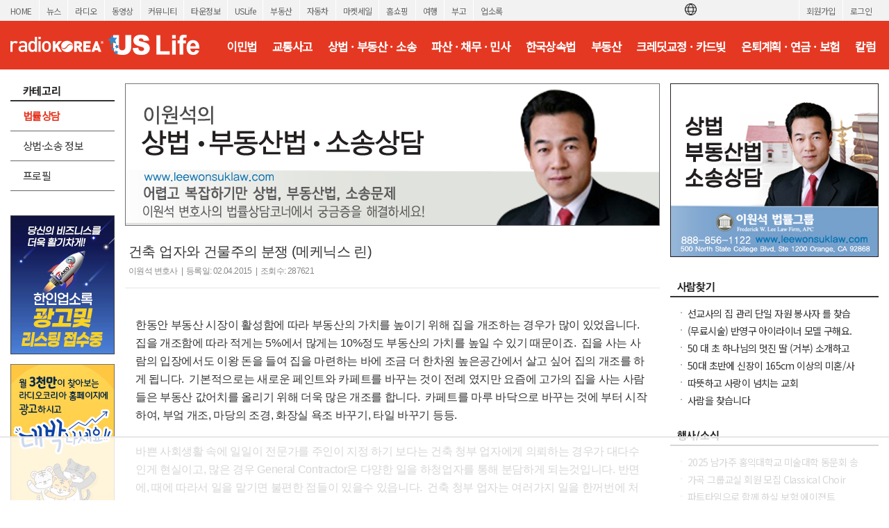

--- FILE ---
content_type: text/html; charset=utf-8
request_url: https://radiokorea.com/bulletin/bbs/board.php?bo_table=u_law_wonlee_qna&wr_id=1993&page=333
body_size: 14484
content:
<!DOCTYPE html>
<html lang="ko">
<head>
<meta http-equiv="Content-Type" content="text/html; charset=UTF-8">
<meta http-equiv="X-UA-Compatible" content="IE=edge">
<meta content="ko" http-equiv="Content-Language" />
<meta name="viewport" content="width=1250">
<meta property="og:title" content="건축 업자와 건물주의 분쟁  (메케닉스 린)">
<meta property="og:url" content="https://radiokorea.com/bulletin/bbs/board.php?bo_table=u_law_wonlee_qna&amp;wr_id=1993&amp;page=333">
<meta property="og:image" content="https://radiokorea.com/images_static/common/radiokorea_billboard2.jpg">
<meta property="og:description" content="한동안 부동산 시장이 활성함에 따라 부동산의 가치를 높이기 위해 집을 개조하는 경우가 많이 있었읍니다.  집&hellip;">
<meta property="og:article:author" content="이원석 변호사">
<meta property="og:type" content="article">

<meta name="twitter:title" content="건축 업자와 건물주의 분쟁  (메케닉스 린)">
<meta name="twitter:url" content="https://radiokorea.com/bulletin/bbs/board.php?bo_table=u_law_wonlee_qna&amp;wr_id=1993&amp;page=333">
<meta name="twitter:site" content="USLife &gt; 법률상담 &gt; 이원석 변호사의 상법 &middot; 부동산법 &middot; 소송 Q&amp;A">
<meta name="twitter:creator" content="이원석 변호사">
<meta name="twitter:image" content="https://radiokorea.com/images_static/common/radiokorea_billboard2.jpg">
<meta name="twitter:description" content="한동안 부동산 시장이 활성함에 따라 부동산의 가치를 높이기 위해 집을 개조하는 경우가 많이 있었읍니다.  집&hellip;">
<meta name="twitter:card" content="summary_large_image">

<title>건축 업자와 건물주의 분쟁  (메케닉스 린)</title>
<meta name="description" content="한동안 부동산 시장이 활성함에 따라 부동산의 가치를 높이기 위해 집을 개조하는 경우가 많이 있었읍니다.  집&hellip;">
<meta name="keywords" content="라디오코리아, RadioKorea, 커뮤니티, 구인, jobs, 구직, 레쥬메, 프리렌서, freelancer, 렌트리스, rent lease, 사고팔고, for sale, 부동산, Realty, 자동차, cars, 비지니스, business, 토크앤토크, talk and talk" />
<meta name="robots" content="index,follow" />
<meta name="revisit-after" content="1 days" />
<link rel="apple-touch-icon-precomposed" href="https://radiokorea.com/images_static/rk_favicon_57.png" />
<link rel="apple-touch-icon-precomposed" sizes="114x114" href="https://radiokorea.com/images_static/rk_favicon_114.png" />
<link rel="shortcut icon" type="image/x-icon" href="/favicon.ico?1" />
<link rel="stylesheet" href="../style.css?12282022" type="text/css">
<!-- Global site tag (gtag.js) - Google Analytics -->
<!-- Desktop -->
<script async src="https://www.googletagmanager.com/gtag/js?id=UA-29025276-1"></script>
<script>
  window.dataLayer = window.dataLayer || [];
  function gtag(){dataLayer.push(arguments);}
  gtag('js', new Date());
  gtag('config', 'UA-29025276-1');
</script>


<!-- Global site tag (gtag.js) - Google Analytics -->
<!-- Desktop G4 -->
<script async src="https://www.googletagmanager.com/gtag/js?id=G-99YYVX1N8W"></script>
<script>
  window.dataLayer = window.dataLayer || [];
  function gtag(){dataLayer.push(arguments);}
  gtag('js', new Date());
  gtag('config', 'G-99YYVX1N8W');
</script>


<!-- Global site tag (gtag.js) - Google Analytics -->
<!-- CafeMedia G4 -->
<script async src="https://www.googletagmanager.com/gtag/js?id=G-KYC4MST2S8"></script>
<script>
  window.dataLayer = window.dataLayer || [];
  function gtag(){dataLayer.push(arguments);}
  gtag('js', new Date());
  gtag('config', 'G-KYC4MST2S8');
</script>

<!-- Global site tag (gtag.js) - Google Analytics -->
<!-- CafeMedia G4 Desktop & Mobile -->
<script async src="https://www.googletagmanager.com/gtag/js?id=G-W2SZJP2EQ0"></script>
<script>
  window.dataLayer = window.dataLayer || [];
  function gtag(){dataLayer.push(arguments);}
  gtag('js', new Date());
  gtag('config', 'G-W2SZJP2EQ0');
</script>


<!-- Raptive START email detection script -->
<script>
!function(){"use strict";var e=window.location.search.substring(1).split("&");const t=e=>e.replace(/\s/g,""),o=e=>new Promise((t=>{if(!("msCrypto"in window)&&"https:"===location.protocol&&"crypto"in window&&"TextEncoder"in window){const o=(new TextEncoder).encode(e);crypto.subtle.digest("SHA-256",o).then((e=>{const o=Array.from(new Uint8Array(e)).map((e=>("00"+e.toString(16)).slice(-2))).join("");t(o)}))}else t("")}));for(var n=0;n<e.length;n++){var r="adt_ei",i=decodeURIComponent(e[n]);if(0===i.indexOf(r)){var a=i.split(r+"=")[1];if((e=>{const t=e.match(/((?=([a-zA-Z0-9._!#$%+^&*()[\]<>-]+))\2@[a-zA-Z0-9._-]+\.[a-zA-Z0-9._-]+)/gi);return t?t[0]:""})(t(a.toLowerCase()))){o(a).then((t=>{t.length&&(localStorage.setItem(r,t),localStorage.setItem("adt_emsrc","url"),e.splice(n,1),history.replaceState(null,"","?"+e.join("&")))}));break}}}}();
</script>
<!-- Raptive END email detection script -->


<!-- AdThrive Head Tag -->
<script>
(function(w, d) {
    w.adthrive = w.adthrive || {};
    w.adthrive.cmd = w.adthrive.cmd || [];
    w.adthrive.plugin = 'adthrive-ads-1.0.41-manual';
    w.adthrive.host = 'ads.adthrive.com';
    var s = d.createElement('script');
    s.async = true;
    s.referrerpolicy = 'no-referrer-when-downgrade';
    s.src = 'https://' + w.adthrive.host + '/sites/600859f5fadfce050f044b50/ads.min.js?referrer=' + w.encodeURIComponent(w.location.href);
    var n = d.getElementsByTagName('script')[0];
    n.parentNode.insertBefore(s, n);
})(window, document);

function cam_unique_array(a) {
    var seen = {};
    return a.filter(function(item) {
        return seen.hasOwnProperty(item) ? false : (seen[item] = true);
    });
}
window.adthrive.cmd.push(function() {
    cam_targeting_values = [];
    cam_unique_targeting = [];

    try {
        if (pm_pgtp) {
            cam_targeting_values.push('rk_' + pm_pgtp.substring(0, 37));
        }
    } catch (err) {}

    try {
        if (document.body.classList) {
            for (i = 0; i <= document.body.classList.length - 1; i++) {
                rk_body_class = document.body.classList[i];
                if (!rk_body_class.startsWith("adthrive")) {
                    cam_targeting_values.push('rk_' + rk_body_class.substring(0, 37));
                }
            }
        }

    } catch (err) {}

    if (cam_targeting_values.length > 0) {
        cam_unique_targeting = cam_unique_array(cam_targeting_values);
        window.adthrive.siteAds.targeting.push({
            key: 'at_custom_1',
            value: cam_unique_targeting,
        });
    }
});
</script>
<!-- End AdThrive Head Tag -->

<script>
function requireSupport() {
	// console.log("top adblocker detected");
}
function bluring() {
	if (event.srcElement.tagName == "A" || event.srcElement.tagName == "IMG") {
		document.body.focus();
	}
}
document.onfocusin=bluring;
</script>
<script type="text/javascript">
// 자바스크립트에서 사용하는 전역변수 선언
var g4_path      = "..";
var g4_bbs       = "bbs";
var g4_bbs_img   = "img";
var g4_url       = "http://radiokorea.com/bulletin";
var g4_is_member = "";
var g4_is_admin  = "";
var g4_bo_table  = "u_law_wonlee_qna";
var g4_sca       = "";
var g4_charset   = "utf-8";
var g4_cookie_domain = ".radiokorea.com";
var g4_is_gecko  = navigator.userAgent.toLowerCase().indexOf("gecko") != -1;
var g4_is_ie     = navigator.userAgent.toLowerCase().indexOf("msie") != -1;
</script>
<script src="https://cdnjs.cloudflare.com/ajax/libs/jquery/3.6.4/jquery.min.js" integrity="sha512-pumBsjNRGGqkPzKHndZMaAG+bir374sORyzM3uulLV14lN5LyykqNk8eEeUlUkB3U0M4FApyaHraT65ihJhDpQ==" crossorigin="anonymous" referrerpolicy="no-referrer"></script>
<script type="text/javascript" src="../js/common.js"></script>
<script type="text/javascript" src="/js/cklog.js"></script>
</head>


<body topmargin="0" leftmargin="0" class="uslife-main-template-default" >
<a name="g4_head"></a>
<link rel="preconnect" href="https://fonts.gstatic.com">
<link href="https://fonts.googleapis.com/css2?family=Noto+Sans+KR:wght@400&family=Material+Icons&display=swap" rel="stylesheet">
<link rel="stylesheet" href="https://stackpath.bootstrapcdn.com/bootstrap/4.5.0/css/bootstrap.min.css" integrity="sha384-9aIt2nRpC12Uk9gS9baDl411NQApFmC26EwAOH8WgZl5MYYxFfc+NcPb1dKGj7Sk" crossorigin="anonymous">
<link href="/css/common_1250.css" rel="stylesheet" type="text/css" charset="utf-8" />
<link href="/css/common/btn.css" rel="stylesheet" type="text/css" charset="utf-8" />
<link href="/css/uslife/uslife.css?11202025" rel="stylesheet" type="text/css" charset="utf-8" />
<script src='/js/jquery.autosize.min.js'></script>
<style>
.goog-te-banner-frame.skiptranslate {display: none !important;}
body {top: 0px !important;}
</style>

<div id="gnv">
	<div id="gnv_box">
		<ul class="gnv_left">
			<li><a href="/?mode=pc">HOME</a></li>
			<li><a href="/news">뉴스</a></li>
			<li><a href="/radio">라디오</a></li>
			<li><a href="/tv">동영상</a></li>
			<li><a href="/community">커뮤니티</a></li>
			<li><a href="/towninfo">타운정보</a></li>
			<li><a href="/uslife">USLife</a></li>
			<li><a href="/community/realty.php">부동산</a></li>
			<li><a href="/community/auto.php">자동차</a></li>
			<li><a href="/market">마켓세일</a></li>
			<li><a href="/homeshopping">홈쇼핑</a></li>
			<li><a href="/travel">여행</a></li>
			<li><a href="/obituaries">부고</a></li>
			<li><a href="/rakotel">업소록</a></li>
		</ul>
		<ul class="gnv_right">
			<li><a href="/account/signin.php?url=https%3A%2F%2Fradiokorea.com%2Fbulletin%2Fbbs%2Fboard.php%3Fbo_table%3Du_law_wonlee_qna%26wr_id%3D1993%26page%3D333">로그인</a></li>
	    <li><a href="/account">회원가입</a></li>
			<li style="margin-top: 3px;">
				<div id="google_translate_flag"><img src="https://rk-asset.s3.us-west-2.amazonaws.com/www/images/common/translate.png" class="trans-flag"></div>
				<div id="google_translate_element"></div>
			</li>
		</ul>
	</div>
</div>
<div id="header">
	<div id="header_box">
		<h1><a href="/uslife" target="_self"><span class="logo ht">미국 생활정보 USLife</span></a></h1>
		<div class="menu">
			<ul>
				<li><a href="/bulletin/bbs/board.php?bo_table=u_law_jeau_qna" class='ios-menu'>이민법</a></li>
				<li><a href="/bulletin/bbs/board.php?bo_table=u_law_daniel_qna" class='ios-menu'>교통사고</a></li>
				<li><a href="/bulletin/bbs/board.php?bo_table=u_law_wonlee_qna" class='ios-menu'>상법 · 부동산 · 소송</a></li>
				<li><a href="/bulletin/bbs/board.php?bo_table=u_law_ascho_qna" class='ios-menu'>파산 · 채무 · 민사</a></li>
				<li><a href="/bulletin/bbs/board.php?bo_table=u_law_ts_qna" class='ios-menu'>한국상속법</a></li>
				<li><a href="/bulletin/bbs/board.php?bo_table=u_exp_wonkim_qna" class='ios-menu'>부동산</a></li>
				<li><a href="/bulletin/bbs/board.php?bo_table=u_credit_molly_qna"  class='ios-menu'>크레딧교정 · 카드빚</a></li>
				<li><a href="/bulletin/bbs/board.php?bo_table=u_exp_monica_qna"  class='ios-menu'>은퇴계획 · 연금 · 보험</a></li>
				<li><a href="/uslife/column.php"  class='ios-menu'>칼럼</a></li>
			</ul>
		</div>
	</div>
</div>
<div id="contents">
	<div id="contents-left">
		<div id="contents-left-left"><div id="uslife-left">
	<h3><span class="h3_category ht">카테고리</span></h3>

	<ul class="lm">
		<li class="mo"><a href="/bulletin/bbs/board.php?bo_table=u_law_wonlee_qna" class='b'>법률상담</a></li>
		<li class="mo"><a href="/bulletin/bbs/board.php?bo_table=u_law_wonlee_col">상법·소송 정보</a></li>
		<li class="mo"><a href="/uslife/profile.php?bo_table=u_law_wonlee">프로필</a></li>
	</ul>

	<p class="h35"></p>

	<div>
		<iframe src="/amg/?tag=US-SW1" scrolling="no" frameborder="0" style="border:none; overflow:hidden; width:150px; height:200px;" allowTransparency="true"></iframe>
	</div>

	<p class="h10"></p>

	<div>
		<iframe src="/amg/?tag=US-SW2" scrolling="no" frameborder="0" style="border:none; overflow:hidden; width:150px; height:200px;" allowTransparency="true"></iframe>
	</div>
</div>
</div>
		<div id="contents-left-center">
			<img src="https://rk-asset.s3.us-west-2.amazonaws.com/www/images/uslife/banner_u_law_wonlee.jpg?11202025" width="770" border="0">
<script type="text/javascript" src="../js/sideview.js"></script>
<script type='text/javascript' src='../js/ajax.js'></script>
<style>
.top_header { padding:20px 5px 10px 5px; font-family:arial,sans-serif;border-bottom:1px solid #E5E5E3;}
.top_header h1 { padding-top:5px; color:#333; font-size: 20px; font-weight:normal; font-family:arial, sans-serif, apple gothic; }
.top_header .info {display:inline-block;width:100%;}
.top_header .info .date {float:left; padding-top:7px; color:#888; font-size: 12px; font-weight:normal; font-family:arial, sans-serif, apple gothic; }
.top_header .info .cmd  { float:right; }
.txt_bar { font-size:11px; color:#e0e0e0; padding-left:8px;padding-right:8px; }
.txt_digit { font-family:tahoma; font-size:10px; color:#999; }
.hit { font-size:11px; color:#333;float:left; padding-top:3px;}
.hit:after{clear:both;}

.feature {clear:both;width:770px;margin:0px;}
.feature .item {clear:both;display:block;height:37px;width:770px;}
.feature .item .title {float:left;width:85px;background-color:#f9f9f9;padding:10px 20px;font-size:14px;border-bottom:1px solid #e8e8e8;}
.feature .item .detail {float:left;width:240px;padding:10px;font-size:14px;border-bottom:1px solid #e8e8e8;}

.dscr_notice {clear:both;margin-top:10px;padding:30px 15px 30px 15px;}
.dscr {clear:both;margin-top:10px;padding:30px 35px 40px 35px;}
.dscr .photo {text-align:center;margin-bottom:10px;}
.dscr .video {text-align:center;margin-bottom:10px;}
.list {text-align:center;padding-top:20px;}

#writeContents { font-size:16px !important; color:#333; font-family:AppleSDGothicNeo-Regular,'Malgun Gothic','맑은 고딕',dotum,'돋움',sans-serif;line-height: 1.625;letter-spacing: -0.02em;}
#writeContents p,#writeContents div { font-size:16px !important; color:#333; font-family:AppleSDGothicNeo-Regular,'Malgun Gothic','맑은 고딕',dotum,'돋움',sans-serif;line-height: 1.625;letter-spacing: -0.02em;}

#disclaimer {font-size:11px;color:#888;margin-top:40px;padding:10px; border-top: 1px dotted #aaa;}
#disclaimer strong {color:#777;}
</style>

<div>
	<div class="top_header">
		<h1>건축 업자와 건물주의 분쟁  (메케닉스 린)</h1>
		<div class="info">
			<div class="date">
				이원석 변호사&nbsp; | &nbsp;등록일: 02.04.2015&nbsp; | &nbsp;조회수: 287621 			</div>
			<div class="cmd">
			</div>
		</div>
	</div>


	<div class="dscr_notice">

		<!-- 내용 출력 -->
		<span id="writeContents" itemprop="articleBody">한동안 부동산 시장이 활성함에 따라 부동산의 가치를 높이기 위해 집을 개조하는 경우가 많이 있었읍니다.&nbsp; 집을 개조함에 따라 적게는 5%에서 많게는 10%정도 부동산의 가치를 높일 수 있기 때문이죠.&nbsp; 집을 사는 사람의 입장에서도 이왕 돈을 들여 집을 마련하는 바에 조금 더 한차원 높은공간에서 살고 싶어 집의 개조를 하게 됩니다.&nbsp; 기본적으로는 새로운 페인트와 카페트를 바꾸는 것이 전례 였지만 요즘에 고가의 집을 사는 사람들은 부동산 값어치를 올리기 위해 더욱 많은 개조를 합니다.&nbsp; 카페트를 마루 바닥으로 바꾸는 것에 부터 시작하여, 부엌 개조, 마당의 조경, 화장실 욕조 바꾸기, 타일 바꾸기 등등.&nbsp; <br/><br/>바쁜 사회생활 속에 일일이 전문가를 주인이 지정 하기 보다는 건축 청부 업자에게 의뢰하는 경우가 대다수인게 현실이고, 많은 경우 General Contractor은 다양한 일을 하청업자를 통해 분담하게 되는것입니다. 반면에, 때에 따라서 일을 맡기면 불편한 점들이 있을수 있읍니다.&nbsp; 건축 청부 업자는 여러가지 일을 한꺼번에 처리 하기 때문에 주인의 요구 사항에 전적으로 일을 못하고, 또한 하청 업자들은 스케줄을 펑크내고 다른곳으로 일을 가는 경우가 허다 한것입니다.&nbsp; <br/><br/>일이 잘 진행 된다고 해도 처음에 예상했던 비용보다 터무니 없이 비용을 요구하는 경우도 있으며 일이 마무리 된다 해도 청부 업자가 하청업자 또는 자재상에게 비용을 지불하지 않은 경우에는 이들이 메케닉스 린을 부동산에 걸어 저당권 행사 할 수 있는것입니다.<br/><br/>청부 업자에게 모든 비용을 지불 하였다 하더라도 하청업자가 청부업자나 자재업체의 비용이 정산이 안되었을 경우에는 부동산 소유주가 이에 대한 책임을 지게 되고,&nbsp; 이에 따라 미리 지불한 비용을 추후에 또다시 지불해야 하는 경우도 많이 보아왔읍니다. <br/><br/>특히 부동산을 개조하는 사람이 집을 팔고 사는 과정이면 저당권을 해결하지 않는 경우에는 집을 팔지를 못하게 되기 때문에 울며 겨자먹기로 비용을 지불하는 경우가 대다수이다.&nbsp; 해당 주법은 노동자나 자재상의 권리를 우선으로 하기 때문에 소유주가 이에 대한 결정적인 책임을 요구하게 될것입니다. <br/><br/>돈을 지불하였으면 추후 청부 업자에게 소송을 재기 할수 있지만 당장은 저당권을 해결해야 합니다. 왜냐 하면, 저당권자들이 비용을 못받고 소송을 하는 경우에는 부동산이 매각 될수 있기 때문인것 입니다.<br/><br/>저당권 설립은 해당 업체 또는 업자들이 개조할 부분에 대한 자재 또는 인력에 대한 계약 사항을 부동산 소유주와 직접 거래 하지않고 청부업자를 통하였을때에는 부동산 소유주에 거래 사항에 대한 통보를 적절한 시기에 하게 되고, <br/><br/>보통 20-30일안에 개조 사항에 어떤 인력 또는 자재를 보급하는 내용을 서면으로 건물 주에게 통보합니다. 그후, 일이 시작되거나 자재를 보급한후에 해당 시청에 부동산 관리국에 하청업자나 자재업체에서 저당권을 등록한다.&nbsp; <br/><br/>등록한후 60일에서 6개월사이에 비용이 정산이 안된 경우에는 저당권의 권리 행사를 하여 부동산을 팔게 할수도 있다.&nbsp; 유의할 점은 권리 행사를 적절한 시점에 했느냐가 관권이다.&nbsp; 집행 시효기간안에 권리 행사를 하지 않는 경우에는 저당권이 무효화 되기 때문입니다.<br/><br/>이에 따라 부동산이 팔릴때 저당권이 등록되있으면 매매하기가 힘들게 되고, 저당권을 없애고 매매를 끝을 낼려면, 저당권을 갖고 있는 사람에게 비용을 지불하던지, 아니면 법원의 판결문을 받아 저당권을 없앨수도 있읍니다.&nbsp; 많은 사람들이 절차를 몰라서 불이익한 비용을 지불하지만 저당권을 없애는 법원의 판결문을 받는 절차가 의외로 간단할수도 있읍니다. 불 합법적이나 또는 잘못된 절차로 저당권을 등기 했을경우 상대에게 저당권을 없애기 위해서 든 변호사 비용으로 요구 하실수 있기 때문입니다.<br/><br/>청부업자와 계약할때 몇가지 사항을 준수하면 문제를 사전에 방지 할수도 있을것입니다.&nbsp; 중점은 해당 업체들의 비용이 제대로 정산되는것을 확인 하는 방법인것입니다. 청부업자가 하청업자에게비용을 지불한것을 매번 확인을 하고 돈을 하청 업자가 받았다는것을 돈을 줄떄 마다 서면으로 확인을 하는것이 절대적으로 필요 한것입니다.<br/><br/>보통 현금으로 주지 말고, 청부업자와 해당 하청업자 또는 자재업체의 이름을 같이 Check에 써서주는것도 좋은 방법입니다.&nbsp; 결론적으로 서비스를 공급하는 업체가 비용이 정산되었다는 것을 증명할수 있으며, 해당 업체의 Endorsement이 있어야 Check를 현금화 할수 있기 때문입니다.<br/><br/>또한 작업이 마무리 될때쯤에, 청부업자가 건물주에게 건물주가 해당 인부, 하청업체, 자재업체에게 비용을 직접 지불하고 이에 대한 비용은 청부업자의 원비용에서 공재하기를 요청하는 경우가 있읍니다.<br/><br/>자재 업체나 하청업체에게 비용을 직접 지불하는 것은 괜찮을 수도 있지만 청부업자의 직원들의 이름으로 비용을 지불하는 것은 삼가하는것이 좋겠읍니다.&nbsp; 이경우에는 직접적인 고용주/고용인 관계가 성립되어, 세금문제나 상해 처리 문제등에 본의아니게 크레임을 당할수 있기 때문입니다. <br/><br/>보통 청부업자는 상해 보험이 가입되있으나 직원에게 직접 주인이 비용을 지불하는 경우에는 보험 해택을 못받을 수도 있읍니다.<br/><br/>또한 지불된 비용에 대하여 청부업자로 부터 하청업자들로 저당권 권리 포기 증서를 요청하시기 바랍니다.&nbsp; 가주법은 청부업자가 다음 작업에 대한 비용을 받으려면 여태까지 한일에 대한 저당권권리 포기 증서를 주인에게 주어야 하는것 입니다.&nbsp; 예를 들면 마루를 깔고 이에 대한 비용을 정산하고 다음 부엌개조를 다른 하청업자가 맡는 경우에 마루를 깐 하청업자에게 지불된 비용에 대한 저당권 권리 포기 증서를 받아 두도록 하는것이 나중에 미지불 크레임을 막는 현명한 방법인것 입니다.<br/><br/>이에 따라 모든 비용을 정산하기 전에 어떤 서류를 받아 두어야 하는지를 점검해야 하며 하청업자들이 저당권에 관련된 서류를 보내었는지 확인하시기 바랍니다.&nbsp; 또한 부동산을 매매 하기 전에 어떤 저당권이 성립이 되어있는지 몇달전에 확인 하는것을 추천 합니다.&nbsp; 어떤 경우에는 저당권등록에 오차가 있는 경우도 있으며, 무효화될수 있는 저당권이 선정되있을수도 있으며, 또한 전주인이 책임지거나 등기 회사에서의 착오로 된 저당권이 있는 경우도 빈번하기 때문에 에스크로를 끝내지 못하고 법정에서 많은 시일을 보내다 결국 매매도 포기 하는경우도 많이 보았읍니다. 이에 대한 책임 및 권리 또는 절차는 가까이 계시는 변호사님과 상의 하시면 좋겠읍니다.</span>
				<!-- 테러 태그 방지용 --></xml></xmp><a href=""></a><a href=''></a>
	</div>


</div>

<div class="list">
	<a href="./board.php?bo_table=u_law_wonlee_qna&page=333" class="cmd-btn btn-default" style="width:70px;">목록</a>
</div>

<div class="h35"></div>

<script type="text/javascript" src="../js/board.js"></script>


<style>
h2 {font-size:18px;border-bottom:2px solid #444;padding-left:15px;height:26px;clear:both;}
.board_search {border: 1px solid #ddd;-webkit-border-radius: 6px;border-radius: 6px;background-color: #f8f8f8;display: flex;padding: 15px 25px;margin-bottom: 10px;}
.board_search .wr_fld {float:left;display: block;}
.board_search select { background-color:#fff; border-width: 1px; border-style: solid; border-color: rgb(192, 192, 192) rgb(217, 217, 217) rgb(217, 217, 217); margin: 0px; padding: 0px 0px 0px 8px; border-radius: 1px; display: inline-block; box-sizing: border-box; -webkit-box-sizing: border-box; -moz-box-sizing: border-box; -webkit-border-radius: 1px; -moz-border-radius: 1px; }
.board_search select:hover { cursor:pointer; border-width: 1px; border-style: solid; border-color: rgb(160, 160, 160) rgb(185, 185, 185) rgb(185, 185, 185); box-shadow: inset 0px 1px 2px rgba(0,0,0,0.1); -webkit-box-shadow: inset 0 1px 2px rgba(0, 0, 0, 0.1); -moz-box-shadow: inset 0 1px 2px rgba(0, 0, 0, 0.1); }
.board_search select:focus { border: 1px solid rgb(77, 144, 254); box-shadow: inset 0px 1px 2px rgba(0,0,0,0.3); -webkit-box-shadow: inset 0 1px 2px rgba(0, 0, 0, 0.3); -moz-box-shadow: inset 0 1px 2px rgba(0, 0, 0, 0.3); }
.board_search select { font: small/normal arial,sans-serif; cursor:pointer; }
.board_search input { font: small/normal arial,sans-serif; padding-left:5px; padding-right:5px; height:28px;}
.board_search input[type=text] { background-color:#fff; border-width: 1px; border-style: solid; border-color: rgb(192, 192, 192) rgb(217, 217, 217) rgb(217, 217, 217); margin: 0px; padding: 0px 8px; border-radius: 1px; display: inline-block; box-sizing: border-box; -webkit-appearance: none; appearance: none; -webkit-box-sizing: border-box; -moz-box-sizing: border-box; -webkit-border-radius: 1px; -moz-border-radius: 1px; }
.board_search input[type=text]:hover { border-width: 1px; border-style: solid; border-color: rgb(160, 160, 160) rgb(185, 185, 185) rgb(185, 185, 185); box-shadow: inset 0px 1px 2px rgba(0,0,0,0.1); -webkit-box-shadow: inset 0 1px 2px rgba(0, 0, 0, 0.1); -moz-box-shadow: inset 0 1px 2px rgba(0, 0, 0, 0.1); }
.board_search input[type=text]:focus { border: 1px solid rgb(77, 144, 254); box-shadow: inset 0px 1px 2px rgba(0,0,0,0.3); -webkit-box-shadow: inset 0 1px 2px rgba(0, 0, 0, 0.3); -moz-box-shadow: inset 0 1px 2px rgba(0, 0, 0, 0.3); }
.board_search .sfl {font-size:14px;width:120px;height:30px;}
.board_search .stx {font-size:14px;width:500px;height:30px;}
.board_search .search-button-blue {width:88px; height:30px; text-align: center; padding-top: 4px; font-weight: bold; text-decoration: none !important; display: inline-block; cursor: pointer !important; min-width: 54px;border-radius: 2px; color: #fff !important; margin:0px; border: 1px solid #3079ed; background-image: -ms-linear-gradient(rgb(77, 144, 254), rgb(71, 135, 237)); background-color: rgb(77, 144, 254);}
.board_search .search-white { background-image: url("../skin/board/uslife_qna_2021/img/search_white.png"); 	width: 13px; height: 13px; display: inline-block; }
.board_cmd {clear:both;margin:10px 10px 0px 10px;display:inline-block;width:750px;}
.board_cmd .cmd_l {float:left;}
.board_cmd .cmd_l .total {font-size:14px;padding-top:4px;}
.board_cmd .cmd_r {float:right;text-align:right;}


.board_list {clear:both;margin-top:10px;}
.board_list li { border-bottom:1px solid #ccc; clear:both;padding:15px;width:100%;height: 48px;}
.board_list li:first-child {border-top:1px solid #aaa;border-bottom:1px solid #aaa;}
.board_list li:last-child {border-bottom:1px solid #aaa;}

.board_list li .title_check {float:left;font-size:14px;width:10px;margin-right:10px;margin-top:2px;}
.board_list li .title_subject {float:left;font-size:14px;width:500px;margin-right:8px;}
.board_list li .title_answer {float:left;font-size:14px;width:50px;text-align:center;margin-right:5px;color:#333;}
.board_list li .title_writer {float:left;font-size:14px;width:90px;margin-right:10px;}
.board_list li .title_date {float:left;font-size:14px;width:55px;}

.board_list li a.thumb .check {float:left;width:10px;margin-right:10px;}
.board_list li a.thumb .check input {vertical-align: middle;}
.board_list li a.thumb .subject {float:left;width:500px;font-size:14px;margin-right:8px;height:18px;line-height:18px;overflow:hidden;}
.board_list li a.thumb .subject:hover {text-decoration:underline;}
.board_list li a.thumb .answer {float:left;font-size:14px;width:50px;text-align:center;margin-right:5px;color:#333;text-align: center;}
.board_list li a.thumb .answer img {vertical-align: initial;}
.board_list li a.thumb .writer {float:left;font-size:14px;width:90px;line-height:18px;overflow:hidden;color:#333;}
.board_list li a.thumb .date {float:left;font-size:14px;text-align:center;color:#333;width:55px;}

.board_list li.notice {border-bottom:1px solid #ccc; clear:both; padding:15px;padding: 9px 15px 6px 15px;height: unset;}
.board_list li a.thumb .aoa {font-size:15px;font-weight:600;overflow: hidden;height: 21px;}
.board_list .not_found {width:980px;text-align:center;font-size:14px;padding:70px 0px 70px 0px;color:#666;}
.board_list .category {font-weight:bold;color:#146da3;}
.list {text-align:center;padding-top:20px;}

.paging {clear:both;margin-top:20px;text-align:center;}
.paging a, .paging b, .paging a.btn{display:inline-block;position:relative;padding:4px 8px 4px 9px;*padding:4px 7px 4px 7px;border:1px solid #fff;font-size:13px;font-family:Verdana;color:#000;line-height:normal;text-decoration:none;vertical-align:top}
.paging a:hover, .paging b{border:1px solid #dfdfdf;border-radius: 2px;color:#d63f18 !important;text-decoration:none}
.paging a.btn {border:1px solid #dfdfdf;border-radius: 2px;}
.paging a.btn:hover {border:1px solid #bbb;border-radius: 2px;}
.paging .prev{display:block;overflow:hidden;width:8px;height:12px;margin:2px;background:url('../skin/board/uslife_qna_2021/img/paging.png') no-repeat;background-position:0px -20px;text-indent: -9999px;}
.paging .next{display:block;overflow:hidden;width:8px;height:12px;margin:2px;background:url('../skin/board/uslife_qna_2021/img/paging.png') no-repeat;background-position:-10px -20px;text-indent: -9999px;}

.q {width: 8px;margin-right: 2px;font-size: 16px;font-family: system-ui;font-weight: 800;color:#2b88b5;}
.cat {color: #d7584d;font-weight: 600;}
</style>

<div style="margin-top:25px;">
	<div class="board_search">

    <form name="fsearch" method="get">
    <input type="hidden" name="bo_table" value="u_law_wonlee_qna">
    <input type="hidden" name="sca"      value="">

  	<div class="wr_fld" style="padding-right:5px;">
			<select name="sfl" class="sfl">
        <option value="wr_subject">제목</option>
        <option value="wr_content">내용</option>
        <option value="wr_subject||wr_content">제목+내용</option>
        <option value="mb_id,1">회원아이디</option>
        <option value="wr_name,1">글쓴이</option>
			</select>
  	</div>

		<div class="wr_fld" style="padding-right:5px;">
			<input type="text" class="stx" name="stx" id="stx" autocomplete="off" value="">
		</div>

		<div class="wr_fld">
			<button class="search-button-blue"><span class="search-white"></span></button>
		</div>

    <input type="hidden" name="sop" value="and">
    </form>
	</div>

	<div class="board_cmd">
		<div class="cmd_l">
			<div class="total">전체: 5,846 건</div>
		</div>
		<div class="cmd_r">
			<a href="/account/signin.php?url=%2Fbulletin%2Fbbs%2Fwrite.php%3Fbo_table%3Du_law_wonlee_qna" class="cmd-btn btn-navy" style="width:70px;">글쓰기</a>
		</div>
	</div>

	<form name="fboardlist" method="post">
	<input type='hidden' name='bo_table' value='u_law_wonlee_qna'>
	<input type='hidden' name='sfl'  value=''>
	<input type='hidden' name='stx'  value=''>
	<input type='hidden' name='spt'  value=''>
	<input type='hidden' name='page' value='333'>
	<input type='hidden' name='sw'   value=''>

	<ul class="board_list">
		<li>
			<div class="title_check">&nbsp;</div>
			<div class="title_subject">제목</div>
			<div class="title_answer">답변</div>
			<div class="title_writer">글쓴이</div>
			<div class="title_date">등록일자</div>
		</li>
		<li class="notice">
			<a href="../bbs/board.php?bo_table=u_law_wonlee_qna&wr_id=8794&page=333" class="thumb">
				<div class="aoa">[공지] 변호사님 감사합니다. 덕분에 원만히 해결 되었습니다.</div>
			</a>
		</li>
		<li class="notice">
			<a href="../bbs/board.php?bo_table=u_law_wonlee_qna&wr_id=8493&page=333" class="thumb">
				<div class="aoa">[공지] 솟장을 받지 못했지만, 누군가 나를 소송을 한것을 알았을떄 는 어떻게 해야 하는지요</div>
			</a>
		</li>
		<li class="notice">
			<a href="../bbs/board.php?bo_table=u_law_wonlee_qna&wr_id=7687&page=333" class="thumb">
				<div class="aoa">[공지] 장애인 소송과 관련</div>
			</a>
		</li>
		<li class="notice">
			<a href="../bbs/board.php?bo_table=u_law_wonlee_qna&wr_id=6734&page=333" class="thumb">
				<div class="aoa">[공지] 오늘 상담에 진심으로 감사드립니다</div>
			</a>
		</li>
		<li class="notice">
			<a href="../bbs/board.php?bo_table=u_law_wonlee_qna&wr_id=4623&page=333" class="thumb">
				<div class="aoa">[공지] 솟장을 피고인에게 어떻게 전해 주어야 하는지</div>
			</a>
		</li>
		<li class="notice">
			<a href="../bbs/board.php?bo_table=u_law_wonlee_qna&wr_id=4469&page=333" class="thumb">
				<div class="aoa">[공지] 얼마전 비지니스 구매 과정에서</div>
			</a>
		</li>
		<li class="notice">
			<a href="../bbs/board.php?bo_table=u_law_wonlee_qna&wr_id=4256&page=333" class="thumb">
				<div class="aoa">[공지] Recommendation</div>
			</a>
		</li>
		<li class="notice">
			<a href="../bbs/board.php?bo_table=u_law_wonlee_qna&wr_id=4247&page=333" class="thumb">
				<div class="aoa">[공지] 정말 감사합니다.</div>
			</a>
		</li>
		<li class="notice">
			<a href="../bbs/board.php?bo_table=u_law_wonlee_qna&wr_id=3855&page=333" class="thumb">
				<div class="aoa">[공지] 소송이나 법적 어려움을 당하신분들..</div>
			</a>
		</li>
		<li class="notice">
			<a href="../bbs/board.php?bo_table=u_law_wonlee_qna&wr_id=2832&page=333" class="thumb">
				<div class="aoa">[공지] 파트너 끼리의 분쟁 방지</div>
			</a>
		</li>
		<li class="notice">
			<a href="../bbs/board.php?bo_table=u_law_wonlee_qna&wr_id=2829&page=333" class="thumb">
				<div class="aoa">[공지] 재산 압류 소송</div>
			</a>
		</li>
		<li class="notice">
			<a href="../bbs/board.php?bo_table=u_law_wonlee_qna&wr_id=2828&page=333" class="thumb">
				<div class="aoa">[공지] 비지네스 사기 매매 소송</div>
			</a>
		</li>
		<li class="notice">
			<a href="../bbs/board.php?bo_table=u_law_wonlee_qna&wr_id=2007&page=333" class="thumb">
				<div class="aoa">[공지] 부동산 매매 분쟁 과 알아야 할 상식</div>
			</a>
		</li>
		<li class="notice">
			<a href="../bbs/board.php?bo_table=u_law_wonlee_qna&wr_id=1997&page=333" class="thumb">
				<div class="aoa">[공지] 민사 소송의 절차  (Overview of Civil Litigation Process)</div>
			</a>
		</li>
		<li class="notice">
			<a href="../bbs/board.php?bo_table=u_law_wonlee_qna&wr_id=1996&page=333" class="thumb">
				<div class="aoa">[공지] 소송후 판결문의 집행</div>
			</a>
		</li>
		<li class="notice">
			<a href="../bbs/board.php?bo_table=u_law_wonlee_qna&wr_id=1993&page=333" class="thumb">
				<div class="aoa">[공지] 건축 업자와 건물주의 분쟁  (메케닉스 린)</div>
			</a>
		</li>
		<li class="notice">
			<a href="../bbs/board.php?bo_table=u_law_wonlee_qna&wr_id=1992&page=333" class="thumb">
				<div class="aoa">[공지] 파산에 대하여.</div>
			</a>
		</li>
		<li class="notice">
			<a href="../bbs/board.php?bo_table=u_law_wonlee_qna&wr_id=1990&page=333" class="thumb">
				<div class="aoa">[공지] 소액 재판을 하는 방법</div>
			</a>
		</li>
		<li>
			<a href="../bbs/board.php?bo_table=u_law_wonlee_qna&wr_id=1762&page=333" class="thumb">
				<div class='check'><img src="../skin/board/uslife_qna_2021/img/icon_old.png"></div>
				<div class="subject"><span class="q">Q</span> <span class='cat'>[민법]</span> 카워시 차 데미지건</div>
				<div class="answer"><img src="../skin/board/uslife_qna_2021/img/icon_status2.gif"></div>
				<div class="writer">cheerfulgirl</div>
				<div class="date">11.24.14</div>
			</a>
		</li>
		<li>
			<a href="../bbs/board.php?bo_table=u_law_wonlee_qna&wr_id=1754&page=333" class="thumb">
				<div class='check'><img src="../skin/board/uslife_qna_2021/img/icon_old.png"></div>
				<div class="subject"><span class="q">Q</span> <span class='cat'>[상법]</span> 헬스퍼밋 죽은 가게 거래 관련</div>
				<div class="answer"><img src="../skin/board/uslife_qna_2021/img/icon_status2.gif"></div>
				<div class="writer">cielo0421</div>
				<div class="date">11.23.14</div>
			</a>
		</li>
		<li>
			<a href="../bbs/board.php?bo_table=u_law_wonlee_qna&wr_id=1753&page=333" class="thumb">
				<div class='check'><img src="../skin/board/uslife_qna_2021/img/icon_old.png"></div>
				<div class="subject"><span class="q">Q</span> <span class='cat'>[상법]</span> 프랜차이즈 비지니스 리스계약 만료관련</div>
				<div class="answer"><img src="../skin/board/uslife_qna_2021/img/icon_status2.gif"></div>
				<div class="writer">Stella Yoon</div>
				<div class="date">11.23.14</div>
			</a>
		</li>
		<li>
			<a href="../bbs/board.php?bo_table=u_law_wonlee_qna&wr_id=1752&page=333" class="thumb">
				<div class='check'><img src="../skin/board/uslife_qna_2021/img/icon_old.png"></div>
				<div class="subject"><span class="q">Q</span> <span class='cat'>[민법]</span> 스몰클레임</div>
				<div class="answer"><img src="../skin/board/uslife_qna_2021/img/icon_status2.gif"></div>
				<div class="writer">ward</div>
				<div class="date">11.23.14</div>
			</a>
		</li>
		<li>
			<a href="../bbs/board.php?bo_table=u_law_wonlee_qna&wr_id=1751&page=333" class="thumb">
				<div class='check'><img src="../skin/board/uslife_qna_2021/img/icon_old.png"></div>
				<div class="subject"><span class="q">Q</span> <span class='cat'>[민법]</span> 주차장 내 도난사고</div>
				<div class="answer"><img src="../skin/board/uslife_qna_2021/img/icon_status2.gif"></div>
				<div class="writer">제리1</div>
				<div class="date">11.22.14</div>
			</a>
		</li>
		<li>
			<a href="../bbs/board.php?bo_table=u_law_wonlee_qna&wr_id=1750&page=333" class="thumb">
				<div class='check'><img src="../skin/board/uslife_qna_2021/img/icon_old.png"></div>
				<div class="subject"><span class="q">Q</span> <span class='cat'>[상법]</span> [상담] 이베이에 물건을 판매한후 문제가 생겼습니다.</div>
				<div class="answer"><img src="../skin/board/uslife_qna_2021/img/icon_status2.gif"></div>
				<div class="writer">나눔1</div>
				<div class="date">11.21.14</div>
			</a>
		</li>
		<li>
			<a href="../bbs/board.php?bo_table=u_law_wonlee_qna&wr_id=1749&page=333" class="thumb">
				<div class='check'><img src="../skin/board/uslife_qna_2021/img/icon_old.png"></div>
				<div class="subject"><span class="q">Q</span> <span class='cat'>[민법]</span> 질문드립니다..</div>
				<div class="answer"><img src="../skin/board/uslife_qna_2021/img/icon_status2.gif"></div>
				<div class="writer">나트</div>
				<div class="date">11.21.14</div>
			</a>
		</li>
		<li>
			<a href="../bbs/board.php?bo_table=u_law_wonlee_qna&wr_id=1748&page=333" class="thumb">
				<div class='check'><img src="../skin/board/uslife_qna_2021/img/icon_old.png"></div>
				<div class="subject"><span class="q">Q</span> <span class='cat'>[민법]</span> 중고차 매입</div>
				<div class="answer"><img src="../skin/board/uslife_qna_2021/img/icon_status2.gif"></div>
				<div class="writer">Hde3314</div>
				<div class="date">11.21.14</div>
			</a>
		</li>
		<li>
			<a href="../bbs/board.php?bo_table=u_law_wonlee_qna&wr_id=1745&page=333" class="thumb">
				<div class='check'><img src="../skin/board/uslife_qna_2021/img/icon_old.png"></div>
				<div class="subject"><span class="q">Q</span> <span class='cat'>[민법]</span> 계약</div>
				<div class="answer"><img src="../skin/board/uslife_qna_2021/img/icon_status2.gif"></div>
				<div class="writer">ㅇr기ㅅr랑</div>
				<div class="date">11.20.14</div>
			</a>
		</li>
		<li>
			<a href="../bbs/board.php?bo_table=u_law_wonlee_qna&wr_id=1744&page=333" class="thumb">
				<div class='check'><img src="../skin/board/uslife_qna_2021/img/icon_old.png"></div>
				<div class="subject"><span class="q">Q</span> <span class='cat'>[상법]</span> 냉장고 구입 후 리턴</div>
				<div class="answer"><img src="../skin/board/uslife_qna_2021/img/icon_status2.gif"></div>
				<div class="writer">yeonp</div>
				<div class="date">11.20.14</div>
			</a>
		</li>
		<li>
			<a href="../bbs/board.php?bo_table=u_law_wonlee_qna&wr_id=1742&page=333" class="thumb">
				<div class='check'><img src="../skin/board/uslife_qna_2021/img/icon_old.png"></div>
				<div class="subject"><span class="q">Q</span> <span class='cat'>[민법]</span> 룸메이트와 사는 대학생인데요, 룸메이트 문제로 민사소송 걸 수 있나요</div>
				<div class="answer"><img src="../skin/board/uslife_qna_2021/img/icon_status2.gif"></div>
				<div class="writer">Muhaphysics</div>
				<div class="date">11.19.14</div>
			</a>
		</li>
		<li>
			<a href="../bbs/board.php?bo_table=u_law_wonlee_qna&wr_id=1740&page=333" class="thumb">
				<div class='check'><img src="../skin/board/uslife_qna_2021/img/icon_old.png"></div>
				<div class="subject"><span class="q">Q</span> <span class='cat'>[상법]</span> 웹사이트</div>
				<div class="answer"><img src="../skin/board/uslife_qna_2021/img/icon_status2.gif"></div>
				<div class="writer">아이직</div>
				<div class="date">11.19.14</div>
			</a>
		</li>
		<li>
			<a href="../bbs/board.php?bo_table=u_law_wonlee_qna&wr_id=1738&page=333" class="thumb">
				<div class='check'><img src="../skin/board/uslife_qna_2021/img/icon_old.png"></div>
				<div class="subject"><span class="q">Q</span> <span class='cat'>[상법]</span> [업무상 재해] 개인차량+현금 이란 조건으로 배달하다 사고난경우</div>
				<div class="answer"><img src="../skin/board/uslife_qna_2021/img/icon_status2.gif"></div>
				<div class="writer">Fishcraker</div>
				<div class="date">11.18.14</div>
			</a>
		</li>
		<li>
			<a href="../bbs/board.php?bo_table=u_law_wonlee_qna&wr_id=1736&page=333" class="thumb">
				<div class='check'><img src="../skin/board/uslife_qna_2021/img/icon_old.png"></div>
				<div class="subject"><span class="q">Q</span> <span class='cat'>[상법]</span> 어떤 정신이상자 때문에</div>
				<div class="answer"><img src="../skin/board/uslife_qna_2021/img/icon_status2.gif"></div>
				<div class="writer">Ben-Ji</div>
				<div class="date">11.18.14</div>
			</a>
		</li>
		<li>
			<a href="../bbs/board.php?bo_table=u_law_wonlee_qna&wr_id=1733&page=333" class="thumb">
				<div class='check'><img src="../skin/board/uslife_qna_2021/img/icon_old.png"></div>
				<div class="subject"><span class="q">Q</span> <span class='cat'>[상법]</span> 디파짓 돌려받기.</div>
				<div class="answer"><img src="../skin/board/uslife_qna_2021/img/icon_status2.gif"></div>
				<div class="writer">venus76</div>
				<div class="date">11.17.14</div>
			</a>
		</li>
	</ul>

	</form>
</div>

<!-- 페이지 -->
<div class="paging">
<a href='./board.php?bo_table=u_law_wonlee_qna&page=333&page=1'></a> <a href='./board.php?bo_table=u_law_wonlee_qna&page=333&page=330' class='btn'><span class='prev'>이전</span></a> <a href='./board.php?bo_table=u_law_wonlee_qna&page=333&page=331'><span>331</span></a>  <a href='./board.php?bo_table=u_law_wonlee_qna&page=333&page=332'><span>332</span></a>  <b>333</b>  <a href='./board.php?bo_table=u_law_wonlee_qna&page=333&page=334'><span>334</span></a>  <a href='./board.php?bo_table=u_law_wonlee_qna&page=333&page=335'><span>335</span></a>  <a href='./board.php?bo_table=u_law_wonlee_qna&page=333&page=336'><span>336</span></a>  <a href='./board.php?bo_table=u_law_wonlee_qna&page=333&page=337'><span>337</span></a>  <a href='./board.php?bo_table=u_law_wonlee_qna&page=333&page=338'><span>338</span></a>  <a href='./board.php?bo_table=u_law_wonlee_qna&page=333&page=339'><span>339</span></a>  <a href='./board.php?bo_table=u_law_wonlee_qna&page=333&page=340'><span>340</span></a> <a href='./board.php?bo_table=u_law_wonlee_qna&page=333&page=341' class='btn'><span class='next'>다음</span></a> <a href='./board.php?bo_table=u_law_wonlee_qna&page=333&page=390'></a></div>



<div><br><br><br><br></div>

<script type="text/javascript">
if ('') { document.fcategory.sca.value = ''; }
if ('') { document.fsearch.sfl.value = ''; }
</script>

			<div id="bottom-ads" class="US-B1"></div>

			<br>
			<br>
			<br>

		</div>

	</div>
	<div id="contents-right">
<div id="uslife-right">

	<div class="US-1">
		<iframe src="/amg/?tag=US-1&tid=wonlee" scrolling="no" frameborder="0" style="border:none; overflow:hidden; width:300px; height:250px;" allowTransparency="true"></iframe>
	</div>

	<p class="h30"></p>

	<h3><a href="/bulletin/bbs/board.php?bo_table=i_findperson"><span class="h3_findperson ht">사람찾기</span></a></h3>

<ul class="rl">
	<li><a href="/bulletin/bbs/board.php?bo_table=i_findperson&wr_id=1258" target="_new">선교사의 집 관리 단일 자원 봉사자 를 찾습니다</a></li>
	<li><a href="/bulletin/bbs/board.php?bo_table=i_findperson&wr_id=1259" target="_new">(무료시술) 반영구 아이라이너 모델 구해요.</a></li>
	<li><a href="/bulletin/bbs/board.php?bo_table=i_findperson&wr_id=1256" target="_new">50 대 초 하나님의 멋진 딸 (거부) 소개하고 싶네요</a></li>
	<li><a href="/bulletin/bbs/board.php?bo_table=i_findperson&wr_id=1254" target="_new">50대 초반에 신장이 165cm 이상의 미혼/사별 여성을 배우자로 찾고 있습니다.</a></li>
	<li><a href="/bulletin/bbs/board.php?bo_table=i_findperson&wr_id=1257" target="_new">따뜻하고 사랑이 넘치는 교회</a></li>
	<li><a href="/bulletin/bbs/board.php?bo_table=i_findperson&wr_id=1255" target="_new">사람을 찾습니다</a></li>
</ul>

	<p class="h30"></p>

	<h3><a href="/bulletin/bbs/board.php?bo_table=i_event"><span class="h3_event ht">행사/소식</span></a></h3>

<ul class="rl">
	<li><a href="/bulletin/bbs/board.php?bo_table=i_event&wr_id=8894" target="_new">2025 남가주 홍익대학교 미술대학 동문회 송년회 안내</a></li>
	<li><a href="/bulletin/bbs/board.php?bo_table=i_event&wr_id=8891" target="_new">가곡 그룹교실 회원 모집 Classical Choir</a></li>
	<li><a href="/bulletin/bbs/board.php?bo_table=i_event&wr_id=8895" target="_new">파트타임으로 함께 하실 보험 에이젼트</a></li>
	<li><a href="/bulletin/bbs/board.php?bo_table=i_event&wr_id=8896" target="_new">무료 법률 서비스 비영리 단체</a></li>
	<li><a href="/bulletin/bbs/board.php?bo_table=i_event&wr_id=8892" target="_new">명곡 오페라, 가곡 아카데미.   남녀성인 회원 모집</a></li>
	<li><a href="/bulletin/bbs/board.php?bo_table=i_event&wr_id=8893" target="_new">그가 이르시되, 내게 오라 그리하면 너희가 생명나무의 열매를 취하게 되리니 일요일 교회 예배에 당신을 초청합니다 :)</a></li>
</ul>

	<p class="h30"></p>

	<div class="US-2"></div>

	<p class="h30"></p>

	<h3><a href="/bulletin/bbs/board.php?bo_table=c_realestate"><span class="h3_realestate ht">렌트&리스</span></a></h3>

<ul class="rl">
	<li><a href="/bulletin/bbs/board.php?bo_table=c_realestate&wr_id=2551737">출퇴근 직장인 여성분</a></li>
	<li><a href="/bulletin/bbs/board.php?bo_table=c_realestate&wr_id=2551736">코리아타운 리테일 상가 저렴하게 렌트</a></li>
	<li><a href="/bulletin/bbs/board.php?bo_table=c_realestate&wr_id=2551735">한타 중심 윌셔 + 웨스턴 하이라이즈 콘도 2Bed 파킹 포함!</a></li>
	<li><a href="/bulletin/bbs/board.php?bo_table=c_realestate&wr_id=2551734">한인타운 서쪽의 아파트 1BED 꼭대기층</a></li>
	<li><a href="/bulletin/bbs/board.php?bo_table=c_realestate&wr_id=2551733">한타중심 참 좋은 아파트 ( 방 2 + 화장실 2 + 주차장2 )</a></li>
	<li><a href="/bulletin/bbs/board.php?bo_table=c_realestate&wr_id=2551732">부에나팍 소스몰 근처 신축 게이트 콘도</a></li>
</ul>

	<p class="h30"></p>

	<h3><a href="/bulletin/bbs/board.php?bo_table=c_business"><span class="h3_business ht">비지니스</span></a></h3>

<ul class="rl">
	<li><a href="/bulletin/bbs/board.php?bo_table=c_business&wr_id=2452173">11월의 특별한 행사에 초대합니다. (httpsincellderm.us/ 는 관세노)</a></li>
	<li><a href="/bulletin/bbs/board.php?bo_table=c_business&wr_id=2452172">미국 석사 출신 / 영어 에세이 첨삭/ 컨설팅 / 미국 대학 온라인 수업 지도 해드립니다.</a></li>
	<li><a href="/bulletin/bbs/board.php?bo_table=c_business&wr_id=2452171">wilfit 31 reformer group lessons</a></li>
	<li><a href="/bulletin/bbs/board.php?bo_table=c_business&wr_id=2452170">집수리 공사 보수 친절하게 도와드립니다.</a></li>
	<li><a href="/bulletin/bbs/board.php?bo_table=c_business&wr_id=2452169">홀세일&리테일 이커머스 전문, 회사 웹사이트 제작 & 운영대행 쉽고 빠르게 도와드립니다</a></li>
	<li><a href="/bulletin/bbs/board.php?bo_table=c_business&wr_id=2452168">카드 수수료 없는 단말기 무료 드림 이벤트 (수량 한정)</a></li>
</ul>

	<p class="h30"></p>

	<div class="US-3"></div>

</div>
</div>
</div>
<div class="clear text-center" style="padding-top:30px;">
	<div class="raptive-rk-content"></div>
</div>

<div id="footer">
	<div class="foot-box">
		<div class="left"><img src="https://rk-asset.s3.us-west-2.amazonaws.com/www/images/common/footer_logo_36.png?010120240900"></div>
		<div class="right">
			<div class="family">
			  <div><img src="https://rk-asset.s3.us-west-2.amazonaws.com/www/images/common/footer_family.png?010120240900"></div>
			  <div>
					<select name="radiokorea_family" id="radiokorea_family" onchange="radiokorea_family_evt(this)">
						<option value="">RADIOKOREA Family</option>
						<option value="" disabled>--------------------------</option>
						<option value="radiokorea">Radio Korea USA, Inc</option>
						<option value="pny_broadcasting">P&Y Broadcasting Corporation</option>
						<option value="e_radiokorea">E-Radio Korea USA.Com, Inc</option>
						<option value="rkmedia_foundation">RK Media Foundation</option>
						<option value="" disabled>Radio Korea Business Directory, Inc</option>
						<option value="" disabled>RK Media Group, Inc</option>
						<option value="" disabled>TV Korea USA, Inc</option>
					</select>
			  </div>
			</div>
			<ul class="menu">
				<li><a href="/company/company.php?t=Mission">About Us</a></li>
				<li class="bar">|</li>
				<li><a href="/help/terms.php">Terms of Service</a></li>
				<li class="bar">|</li>
				<li><a href="/help/privacy.php">Privacy Policy</a></li>
				<li class="bar">|</li>
				<li><a href="/help/disclaimer.php">Disclaimer</a></li>
				<li class="bar">|</li>
				<li><a href="/help/spam.php">Anti-Spam Policy</a></li>
				<li class="bar">|</li>
				<li><a href="https://publicfiles.fcc.gov/am-profile/kmpc" target="fcc">KMPC Online Public File</a></li>
				<li class="bar">|</li>
				<li><a href="/company/advertisement.php?t=Internet">Advertising</a></li>
				<li class="bar">|</li>
				<li><a href="/company/contact.php?t=Address">Contact Us</a></li>
			</ul>
			<div class="copyright">Copyright 2025 &copy; RK Media, All Rights Reserved.  &nbsp;&nbsp;&nbsp;&nbsp;&nbsp; <b>TEL (213) 487-1300</b>  |  <b>FAX (213) 487-7455</b></div>
		</div>
	</div>
</div>

<script>
const selectElement = document.getElementById('radiokorea_family');

function isMobileDevice() {
  return /iphone|ipad|ipod/.test(navigator.userAgent.toLowerCase()) && navigator.maxTouchPoints > 0;
}

selectElement.addEventListener('change', function() {
  const v = this.value;

  if (v) {
 		var url = "https://www.radiokorea.com/family/?q=" + v;

		if (isMobileDevice()) {
			window.location.href = url;
		} else {
    	window.open(url, '_blank');
		}
  }
});
</script>

<!-- Google Translator -->
<script src="//translate.google.com/translate_a/element.js?cb=googleTranslateElementInit"></script>
<script>
function googleTranslateElementInit() {
	new google.translate.TranslateElement({pageLanguage: 'ko', includedLanguages: 'ko,en,es,zh-CN,zh-TW'}, 'google_translate_element');
}
</script>
<!-- Google Translator -->

<!-- Adthrive -->
<script type="text/javascript" async src="https://btloader.com/tag?o=5698917485248512&upapi=true&domain=radiokorea.com"></script>
<script>!function(){"use strict";var e;e=document,function(){var t,n;function r(){var t=e.createElement("script");t.src="https://cafemedia-com.videoplayerhub.com/galleryplayer.js",e.head.appendChild(t)}function a(){var t=e.cookie.match("(^|[^;]+)\\s*__adblocker\\s*=\\s*([^;]+)");return t&&t.pop()}function c(){clearInterval(n)}return{init:function(){var e;"true"===(t=a())?r():(e=0,n=setInterval((function(){100!==e&&"false"!==t||c(),"true"===t&&(r(),c()),t=a(),e++}),50))}}}().init()}();</script>
<!-- Adthrive -->

<script type="text/javascript" src="../js/wrest.js"></script>

<!-- 새창 대신 사용하는 iframe -->
<iframe width=0 height=0 name='hiddenframe' style='display:none;'></iframe>


</body>
</html>


--- FILE ---
content_type: text/html; charset=utf-8
request_url: https://www.google.com/recaptcha/api2/aframe
body_size: 266
content:
<!DOCTYPE HTML><html><head><meta http-equiv="content-type" content="text/html; charset=UTF-8"></head><body><script nonce="FDPbPzzARNLY75qruFtYtA">/** Anti-fraud and anti-abuse applications only. See google.com/recaptcha */ try{var clients={'sodar':'https://pagead2.googlesyndication.com/pagead/sodar?'};window.addEventListener("message",function(a){try{if(a.source===window.parent){var b=JSON.parse(a.data);var c=clients[b['id']];if(c){var d=document.createElement('img');d.src=c+b['params']+'&rc='+(localStorage.getItem("rc::a")?sessionStorage.getItem("rc::b"):"");window.document.body.appendChild(d);sessionStorage.setItem("rc::e",parseInt(sessionStorage.getItem("rc::e")||0)+1);localStorage.setItem("rc::h",'1763898988950');}}}catch(b){}});window.parent.postMessage("_grecaptcha_ready", "*");}catch(b){}</script></body></html>

--- FILE ---
content_type: text/css
request_url: https://radiokorea.com/css/uslife/uslife.css?11202025
body_size: 2586
content:
@charset "utf-8";

body,p,h1,h2,h3,h4,h5,h6,ul,ol,li,dl,dt,dd,table,th,td,form,fieldset,legend,input,textarea,button,select{margin:0;padding:0}
body,input,textarea,select,button,table{font-family:AppleSDGothicNeo-Regular,'Noto Sans KR','Malgun Gothic','맑은 고딕',dotum,'돋움',sans-serif;font-size:12px;-webkit-font-smoothing: antialiased;letter-spacing: -0.05em;}
input:focus,textarea:focus,select:focus,button:focus {outline:0}

img {image-rendering: -webkit-optimize-contrast;}
img,fieldset,form{border:0}
ul,ol{list-style:none}

a{color:#333;text-decoration:none}
a:active,a:hover{text-decoration:underline;cursor:pointer;}
a:hover{color:#1e88e5}
a:active{background-color:transparent}
a:focus {outline:0}

.clear{float:none;clear:both;content:''}
.ht {overflow: hidden;position: absolute;width: 0;height: 0;line-height: 0;text-indent: -9999px;}


/*
#header {width:100%;background-color:#e53822;height:70px;}
#header_box {width:1250px;min-width:1250px;height:70px;margin:0 auto;}
#header_box h1 {float:left;width:330px;height:70px;}
#header_box .logo {width:330px;height:70px;background:url('https://rk-asset.s3.amazonaws.com/www/images/uslife/top_menu_01232024.png') no-repeat 0px -70px;}
#header_box .menu {float:left;width:900px;height:70px;text-align:center;background-color:#e53822;}
#header_box .menu ul {background-color:#e53822;}
#header_box .menu ul li {float:left;display:inline;}
#header_box .menu ul li a.law_immigration {float:left;width:62px;height:70px;background:url('https://rk-asset.s3.amazonaws.com/www/images/uslife/top_menu_01232024.png') no-repeat 0px 0px;}
#header_box .menu ul li a.law_commercial {float:left;width:133px;height:70px;background:url('https://rk-asset.s3.amazonaws.com/www/images/uslife/top_menu_01232024.png') no-repeat -63px 0px;}
#header_box .menu ul li a.law_bankruptcy {float:left;width:121px;height:70px;background:url('https://rk-asset.s3.amazonaws.com/www/images/uslife/top_menu_01232024.png') no-repeat -195px 0px;}
#header_box .menu ul li a.law_grant {float:left;width:89px;height:70px;background:url('https://rk-asset.s3.amazonaws.com/www/images/uslife/top_menu_01232024.png') no-repeat -319px 0px;}
#header_box .menu ul li a.law_caraccidents {float:left;width:76px;height:70px;background:url('https://rk-asset.s3.amazonaws.com/www/images/uslife/top_menu_01232024.png') no-repeat -409px 0px;}
#header_box .menu ul li a.exp_realestate {float:left;width:64px;height:70px;background:url('https://rk-asset.s3.amazonaws.com/www/images/uslife/top_menu_01232024.png') no-repeat -485px 0px;}
#header_box .menu ul li a.exp_credit {float:left;width:63px;height:70px;background:url('https://rk-asset.s3.amazonaws.com/www/images/uslife/top_menu_01232024.png') no-repeat -549px 0px;}
#header_box .menu ul li a.column {float:left;width:47px;height:70px;background:url('https://rk-asset.s3.amazonaws.com/www/images/uslife/top_menu_01232024.png') no-repeat -1000px 0px;}
#header_box .menu ul li.bar {float:left;width:1px;height:70px;background:url('https://rk-asset.s3.amazonaws.com/www/images/uslife/top_menu_01232024.png') no-repeat -1049px 0px;margin: 0px 4px;}
*/

#header {width:100%;background-color:#e53822;height:70px;}
#header_box {width:1250px;min-width:1250px;height:70px;margin:0 auto;}
#header_box h1 {float:left;width:300px;height:70px;}
#header_box .logo {width:300px;height:70px;background:url('https://rk-asset.s3.amazonaws.com/www/images/uslife/top_menu_06252024.png') no-repeat 0px -70px;}
#header_box .menu {float:left;width:950px;height:70px;text-align:center;background-color:#e53822;overflow:hidden;}
#header_box .menu ul {background-color:#e53822;display: flex;flex-wrap: nowrap;overflow-x: auto;text-align: center;white-space: nowrap;-webkit-overflow-scrolling: touch;justify-content: space-between!important;overflow:hidden;}
#header_box .menu ul li a {font-size: 1.04rem;text-align: center;line-height: 100%;display: block;padding:1.6rem .7rem;color: #fff!important;text-decoration: none;background: 0 0;border: 0;transition: color .15s ease-in-out,background-color .15s ease-in-out,border-color .15s ease-in-out;}
/*.ios-menu {padding:1.8rem 1rem 1.4rem 1rem!important;font-weight: 600;}*/
.ios-menu {padding:1.8rem .7rem 1.4rem .7rem!important;font-weight: 600;}


#contents {clear:both;width:1250px;min-width:1250px;margin:0 auto;}
#contents-left {float:left;width:935px;margin-top:20px;overflow:hidden;}
#contents-left h2 { clear: both; padding: 0px 0px 0px 10px; margin:0px;height: 24px;border-bottom: 2px solid #333;}
#contents-left h3 { clear: both; padding: 0px 0px 0px 18px; margin:0px;height: 24px;border-bottom: 2px solid #333;}
#contents-left h3 a {display:inline-block;width:150px;}
#contents-left-left {float:left;width:165px;overflow:hidden;margin-top:2px;}
#contents-left-center {float:left;width:770px;overflow:hidden;}
#contents-left-center h2 {font-size:18px;padding-left:10px;height:26px;clear:both;}
#contents-left-center h4 {font-size:18px;padding-left:10px;clear:both;line-height:148%;}
#contents-right {float:left;width:300px;margin:20px 0px 0px 15px;overflow:hidden;}
#contents-right h3 { clear: both; padding: 0px 0px 0px 10px; margin:0px;height: 24px;border-bottom: 2px solid #333;}
#contents-right h3 a {width: 280px;height: 28px;display: block;}
#contents-right .info {padding:0px 5px 0px 5px;}
#contents-right .info ul { padding-top:7px}
#contents-right .info ul li { padding-left:10px;background:url('/images_static/uslife/bullet_arrow_gray_3_5.gif') no-repeat 0 10px;font-size: 14px;line-height: 28px;}
#contents-right .info ul li a:hover { text-decoration:none;color:#FF8000; }

.h3_category {width:140px;height:24px;background:url('/images_static/towninfo/towninfo_titles.png?01') no-repeat -300px -120px;}

.h3_findperson {width:140px;height:24px;background:url('/images_static/towninfo/towninfo_titles.png?01') no-repeat -300px -48px;}
.h3_event {width:140px;height:24px;background:url('/images_static/towninfo/towninfo_titles.png') no-repeat -300px -24px;}
.h3_forsale {width:140px;height:24px;background:url('/images_static/community/1250/community_titles.png?01') no-repeat -300px -72px;}
.h3_business {width:140px;height:24px;background:url('/images_static/community/1250/community_titles.png?01') no-repeat -300px -96px;}
.h3_realestate {width:140px;height:24px;background:url('/images_static/community/1250/community_titles.png?01') no-repeat -300px -48px;}

.sub_page_title {font-size:28px;font-weight:600;padding:0px;margin:15px 0px 0px 15px;}


.profile-title-box:before {position: absolute;left: 0;top: 2px;bottom: 6px;width: 6px;background-color: #919191;content: '';}
.profile-title-box {display: block;position: relative;padding-left: 14px;margin: -4px 0 29px;font-weight: normal;line-height: 1.5;font-size:28px;font-weight:600;margin-left:15px;}
.profile-title {font-size:28px;font-weight:600;margin:15px 0px 0px 0px;padding:5px 0px 0px 0px}


.columnist-intro {margin:30px 0px 40px 0px;}
.columnist-intro .face-box {flex:20%;max-width:20%;}
.columnist-intro .face {border-radius: 50%;vertical-align: bottom !important;border: rgb(228, 235, 253) solid 2px;padding: 2px;width: 150px;height: 150px;}
.columnist-intro .columnist-title {padding: 0px!important;border: 0px!important;margin:10px 0px 0px 0px!important;font-size:24px;color:#222;text-align:left;width:410px;height:30px;text-overflow: ellipsis;white-space: nowrap;overflow:hidden;}
.columnist-intro .columnist-name {padding: 0px!important;border: 0px!important;margin:12px 0px 0px 0px!important;font-size:1.15rem;font-weight: 600;color:#0c55a1;}
.columnist-intro .columnist-pos {padding: 0px!important;border: 0px!important;margin:0px 0px 0px 0px!important;font-size:15px;color:#656565;margin-top:5px;text-align:left;}
.columnist-intro .columnist-history {list-style-type: disc;padding-inline-start: 18px;font-size:14px;color:#666;margin-top:2px;}
.columnist-intro .columnist-icon {font-size:16px;color:#444;}
.columnist-intro .columnist-icon .io {font-size:18px;vertical-align: text-top;}

#uslife-left {width:150px;}
#uslife-left .mg {height:35px;clear:both;}
#uslife-left .lm li a {width:150px;display:inline-block;padding:10px 0px 10px 18px;font-size:15px; border-bottom:1px solid #666;}
#uslife-left .lm li a.b {width:150px;display:inline-block;padding:10px 0px 10px 18px;font-size:15px; border-bottom:1px solid #666;color:#e53822;font-weight:bold;}

#uslife-right {width:300px;}
#uslife-right .ct {clear:both;width:280px;height:60px;margin:10px 10px 0px 10px;}
#uslife-right .ct .ct_left {float:left;width:110px;}
#uslife-right .ct .ct_left img {width:100px;height:60px;}
#uslife-right .ct .ct_right {float:left;width:170px;font-size:15px; padding-top:3px;}
#uslife-right .rl {padding-top:10px;}
#uslife-right .rl li {width:260px;height:22px;margin:3px 0px 0px 10px;padding:0px 0px 8px 15px;font-size:14px;line-height: 20px;overflow: hidden;background: url('/images_static/towninfo/bullet_2x2.gif') no-repeat 5px 8px;}

#top-ads {text-align:center;padding:25px 0px 15px 0px;}
#bottom-ads {text-align:center;}
.ads-middle {text-align:center;padding:35px 0px;}

.ads_hits {font-size:12px;color:#888;text-align:right;padding:5px 10px;}
.ads_view {padding:30px 10px;}
.view_ads_btn {text-align:center;}
.err {line-height:250%;text-align:center;width:750px;margin:0 auto; padding:150px 0px 120px 0px;}
.err h1 {color:#666;font-size:19px;}

#disclaimer {font-size:11px;color:#888;margin-top:40px;padding:10px; border-top: 1px dotted #aaa;}
#disclaimer strong {color:#777;}

.h10 {height:10px;clear:both;}
.h12 {height:12px;clear:both;}
.h15 {height:15px;clear:both;}
.h17 {height:17px;clear:both;}
.h18 {height:18px;clear:both;}
.h20 {height:20px;clear:both;}
.h21 {height:21px;clear:both;}
.h22 {height:22px;clear:both;}
.h23 {height:23px;clear:both;}
.h24 {height:24px;clear:both;}
.h25 {height:25px;clear:both;}
.h30 {height:30px;clear:both;}
.h35 {height:35px;clear:both;}
.h40 {height:40px;clear:both;}
.h45 {height:45px;clear:both;}
.h50 {height:50px;clear:both;}


.bd-callout-teal {border-left-color: #5bc0de!important;}
.bd-callout-green {border-left-color: #30a64a!important;}
.bd-callout-yellow {border-left-color: #f0ad4e!important;}
.bd-callout-blue {border-left-color: #157ffb!important;}
.bd-callout-red {border-left-color: #da3849!important;}
.bd-callout-purple {border-left-color: #ad5ec4!important;}
.bd-callout-pink {border-left-color: #e83e8c!important;}
.bd-callout {padding: 1.1rem;margin-top: 1.25rem;margin-bottom: 1.25rem;border: 1px solid #eee;border-left-width: .25rem;border-radius: .25rem;font-size: 1rem;}




--- FILE ---
content_type: text/plain; charset=utf-8
request_url: https://ads.adthrive.com/http-api/cv2
body_size: 3949
content:
{"om":["03ou8c8y","0i2rwd3u","0k4mo2mx","0sm4lr19","10629560","10629659","10629771","10ua7afe","12010084","12077037","12219634","124843_3","124845_2","12fxxyp9","132eb2tp","134omi3z","1606221","188_10629600","1a1lwgs2","1luvxxwk","1qo701j6","1qt50lr4","1rss816r","1s6cu3sc","1ud85kqk","1ukslvux","1xohi1zo","1xx83ndo","2132:43435727","2132:44365750","2307:0w7bnx4s","2307:12fxxyp9","2307:1a1lwgs2","2307:1ay0qg8d","2307:1qo701j6","2307:24fdn8mz","2307:2yor97dj","2307:4749xx5e","2307:4fk9nxse","2307:585jtxb8","2307:5azsdc3q","2307:5t9hq8it","2307:71sgyuoq","2307:b0ry36sd","2307:brb59cr2","2307:cdfpqrii","2307:d2qhv4f9","2307:fbpxdx3y","2307:fgqkluab","2307:fvdjbmxp","2307:ieewivmo","2307:kbapdg4y","2307:klbkujqz","2307:ldv3iy6n","2307:mhob8we6","2307:pogoe66i","2307:rcue9ik0","2307:rmccapeb","2307:sd2rd70t","2307:sr2odp2k","2307:t6ua7lk2","2307:tegpgkt9","2319_66419_10629600","2319_66419_10629602","2319_66419_12174432","2409_91366_409_213936","24598437","24602726","25","2676:81587672","2676:82082464","2p453xuj","2sgmhhnn","2uuipn6j","2xu9ksr7","31809564","32j56hnc","32k9ouwf","32l2n30b","33191500","33604084","33865078","36136117","36136149","3658_120679_d2qhv4f9","3658_151643_hk2nsy6j","3658_151643_kjq0lnk5","3658_15761_pogoe66i","3658_157655_g2ua3qul","3658_179904_w4bwcp5o","3658_229286_b0ry36sd","3822:23421345","39_76_0da0d45e-f019-49df-8884-955c3eee5b58","39gjxgmz","3fu186bg","3gj4luo7","3iy05gq2","3n588bx4","3nhww7ef","3swzj6q3","3x0i061s","409_189408","409_192546","409_216416","409_216426","409_216506","409_223599","409_225992","409_226320","409_227223","409_227242","409_228065","409_228115","409_228356","409_230717","409_230728","409_230729","42231876","425nx5ho","44145115","44228426","47191413","47210038","4749xx5e","48629971","48937115","4eirkxgw","4gbnsb6a","4qmco3dp","4x297fpd","511156","51372410","51k0nnrq","523_354_23042F65-9937-468C-BA1B-5BD398A95E5D","531105","5316_139700_698d5a66-23c6-405f-96da-bc75b53d34bc","5316_139700_fb001eac-c8ac-4cda-bb04-ddfe28d09ca3","53832733","53v6aquw","54639987","54640037","5510:03ou8c8y","5510:1a1lwgs2","5510:2xu9ksr7","5510:7d17dl7g","5510:8n6mtkhh","5510:bepcrxpf","5510:fbpxdx3y","5510:g4o65yj3","5510:h0o0ado4","5510:kz6zmwva","5510:ooa68zgd","5510:pek2ovv0","5510:rcue9ik0","5510:v2e2jsbs","5510:xyzlviyw","55354666","55693391","55693405","55712989","55726194","557_409_216396","557_409_223599","557_409_228065","558_93_1xohi1zo","558_93_4eirkxgw","558_93_g4kw4fir","558_93_ozoeylho","558_93_pogoe66i","558_93_qqvgscdx","558_93_v72b19nf","558_93_w4bwcp5o","56071098","56341213","56549527","56624343","56756029","585jtxb8","58853467","59780459","59780461","59780474","59842029","59q7qjd0","59te3pkg","5r196al8","5t9hq8it","603485497","61210719","614105094","614105105","61563594","61916225","61916229","61932920","619641621","619643055","626973455","661004333","662697957","664076190","66tctort","671064288","671850795","676292840","677391803","679991959","680_99480_608862824","680_99480_614105101","680_99480_614105104","680_99480_614105109","681616279","683738007","684131980","684340670","688061742","688064625","688070999","688078501","689255753","691327954","692245143","692252031","6om0qljb","70_79515074","70_79515086","70_79794119","70_82546368","70_83147351","70_83446018","70_83446625","70_83464477","70_85444747","71sgyuoq","7354_201087_85993553","7618517","78402012","7845rev5","784842997415","78936100","78936116","79242600","79482174","7955798","79591731","79684373","79684378","7972225","7981054","7d17dl7g","7d4mclzv","7i6hsi2b","8003859","80072855","80072856","80072861","8016065","80177146","8029311","80300012","80300100","8031266","8035726","8044874","8046216","8051521","8051522","8051523","8053754","8053755","8053759","8060451","8060639","8062971","81127814","81214266","81260207","81260710","81260820","81260841","81387630","81407500","81407504","81537459","81783861","81783862","81783864","81784842","81784845","82070324","82336238","82336259","82521645","82521654","82522823","82522827","82886166","83446643","83446645","83448049","83464392","83464477","83468596","83468783","83487189","83487365","83487379","83487395","83487552","83487566","83487582","83557469","83557481","84257342","84293847","84452067","84452096","84452267","84452446","84495720","84496162","84496165","84577477","84577487","84577499","84577502","84577508","84578141","84702383","84989435","85108681","85121459","85158968","85383023","85445175","85445183","85445193","8564740","85914605","85943314","8760lj3v","8831024240_666414078","8ejyu69m","8n6mtkhh","8ocqdo33","8r38vmgt","9057/0328842c8f1d017570ede5c97267f40d","9057/211d1f0fa71d1a58cabee51f2180e38f","9057/294316c0269c75ff3cac5361bb0b9a83","9057/5f448328401da696520ae886a00965e2","90xcy54c","96393z05","9cqconfm","9gi02jy0","9jcglatm","9jthdrjt","9kdpyms7","9lxdy59h","9z1qb24e","9zl41y5m","a0oxacu8","a1vt6lsg","a8622h3e","ae6edkmg","afnitb4g","ag5h5euo","aodopxzf","aw3wbjdf","ba9o5wmr","bepcrxpf","c0giwiin","c2d7ypnt","c9aa5fde","cjdrzael","cki44jrm","cr-96vv5i6qu9xg","cr-96vv5j5su9xg","cr-96vv5j6qu9xg","cr-9hxzbqc08jrgv2","cr-9j4t4fcrxdrgv2","cr-lg354l2uvergv2","d2670629-b1e3-466c-ad65-8d5d0fb9d162","d2qhv4f9","de48lj30","dlkdd3ia","ds2n98ki","e3w02j3v","eqsggnxj","euk4wmgj","ezlnucp3","f18cad75","fbpxdx3y","fjp0ceax","fxcpg5qg","g2ua3qul","g4o65yj3","g88ob0qg","gigdiuwf","gtupq68u","gykwizv1","gyw7t56d","gzytfr82","h0o0ado4","hgatc9ba","hgjcm495","hk2nsy6j","hk984ucz","i3h5pgx8","i90isgt0","ib1o62yz","iwf0xs42","j0ifx6ge","j1or5y5m","j58m06fh","j7n0p3c0","jb75l2ds","k1i27i69","khrc9fv4","kjq0lnk5","kk5768bd","kmcnosxx","knyu0mwq","kse34ky2","ksh1r64r","kz6zmwva","l2s786m6","lcbz90gp","ld7faz5g","le28hk1e","lrydop25","lz7bs4e4","m3ofumvh","mcc7t3q6","mfdmlfz6","mgm9dspt","mhch7zf6","mhob8we6","mt7wmnvp","mu569unk","mw882els","n1gl6295","n2whzkht","n3vcnu40","ng6uy4w7","np9yfx64","nq5k861q","nt28012w","o5hxaox4","o73vqvya","o7i6wq4f","ooa68zgd","ovdhm3ew","ozoeylho","p3tm8cnx","p52p41ld","p7kq1mt6","pagvt0pd","pek2ovv0","pgmjhmrf","ph19d41b","pogoe66i","pqn44nv6","pr3rk44v","prq4f8da","purncoqw","q8ann0zu","qgaucahq","qifbn9ag","qls56s35","qp9gc5fs","qqdvsvih","qqmeqgef","qqvgscdx","quo1qs6e","r1rjcvrd","r5m59oo9","r762jrzq","rcue9ik0","rmccapeb","rs23jn6r","sd2rd70t","shh8hb8h","sk2xqucs","slmbx3it","so5cfmj7","spv5lpyq","sqmqxvaf","sr2odp2k","sze636fg","t0idwomg","t0rj3lpm","t9y1jxrl","tdhp8r6z","tej41pcr","trovgi9c","u14drqqh","u3i8n6ef","u4ln9do8","u4sze3sn","u5p4xjy9","urlu21be","urut9okb","uwtdifhg","uxm3qgnk","v2pqc8qz","v4rfqxto","v9y595ah","vdunrolw","vepbkpcp","vfikea6i","vh14dk8t","vnq7a5dv","vtrsauyl","vtwp5667","vua7mrgu","wbt3krkm","wfqgu54f","wigvndmq","wqyy68qb","x9qfv337","xgjdt26g","xpmadodl","xs124wyz","xyzlviyw","xz1z6j77","yb7l5yfl","yhr3li63","ypwfv7hc","ztlksnbe","zvfjb0vm","7979132","7979135"],"pmp":[],"adomains":["1md.org","a4g.com","about.bugmd.com","acelauncher.com","adameve.com","adelion.com","adp3.net","advenuedsp.com","aibidauction.com","aibidsrv.com","akusoli.com","allofmpls.org","arkeero.net","ato.mx","avazutracking.net","avid-ad-server.com","avid-adserver.com","avidadserver.com","aztracking.net","bc-sys.com","bcc-ads.com","bidderrtb.com","bidscube.com","bizzclick.com","bkserving.com","bksn.se","brightmountainads.com","bucksense.io","bugmd.com","ca.iqos.com","capitaloneshopping.com","cdn.dsptr.com","clarifion.com","cotosen.com","cs.money","cwkuki.com","dallasnews.com","dcntr-ads.com","decenterads.com","derila-ergo.com","dhgate.com","dhs.gov","digitaladsystems.com","displate.com","doyour.bid","dspbox.io","envisionx.co","ezmob.com","fmlabsonline.com","g123.jp","g2trk.com","gadmobe.com","getbugmd.com","goodtoknowthis.com","gov.il","guard.io","hero-wars.com","holts.com","howto5.io","ice.gov","imprdom.com","justanswer.com","liverrenew.com","longhornsnuff.com","lovehoney.com","lowerjointpain.com","lymphsystemsupport.com","media-servers.net","medimops.de","miniretornaveis.com","mobuppsrtb.com","motionspots.com","mygrizzly.com","myrocky.ca","national-lottery.co.uk","nbliver360.com","ndc.ajillionmax.com","niutux.com","nordicspirit.co.uk","notify.nuviad.com","notify.oxonux.com","own-imp.vrtzads.com","paperela.com","parasiterelief.com","peta.org","pfm.ninja","pixel.metanetwork.mobi","pixel.valo.ai","plannedparenthood.org","plf1.net","plt7.com","pltfrm.click","printwithwave.co","privacymodeweb.com","rangeusa.com","readywind.com","reklambids.com","ri.psdwc.com","rtb-adeclipse.io","rtb-direct.com","rtb.adx1.com","rtb.kds.media","rtb.reklambid.com","rtb.reklamdsp.com","rtb.rklmstr.com","rtbadtrading.com","rtbsbengine.com","rtbtradein.com","saba.com.mx","securevid.co","servedby.revive-adserver.net","shift.com","smrt-view.com","swissklip.com","taboola.com","tel-aviv.gov.il","temu.com","theoceanac.com","track-bid.com","trackingintegral.com","trading-rtbg.com","trkbid.com","truthfinder.com","unoadsrv.com","usconcealedcarry.com","uuidksinc.net","vabilitytech.com","vashoot.com","vegogarden.com","viewtemplates.com","votervoice.net","vuse.com","waardex.com","wapstart.ru","wdc.go2trk.com","weareplannedparenthood.org","webtradingspot.com","xapads.com","xiaflex.com","yourchamilia.com"]}

--- FILE ---
content_type: text/plain; charset=UTF-8
request_url: https://at.teads.tv/fpc?analytics_tag_id=PUB_17002&tfpvi=&gdpr_consent=&gdpr_status=22&gdpr_reason=220&ccpa_consent=&sv=prebid-v1
body_size: 56
content:
ZDg1YzE2YzAtN2MxMC00ZGI3LTg3YzktZTEwZDJhZjE3NGJiIy05LTE=